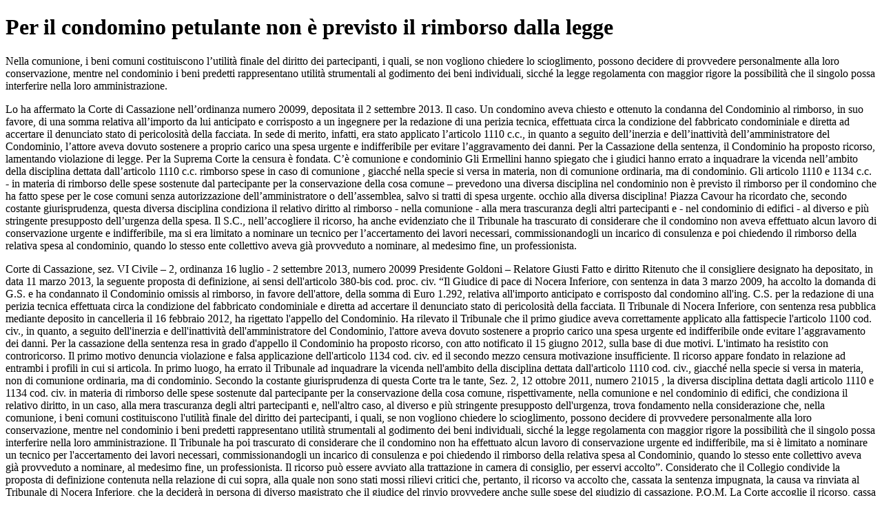

--- FILE ---
content_type: text/html; charset=utf-8
request_url: https://www.dirittoegiustizia.it/_doc/9150016
body_size: 3083
content:
<!DOCTYPE html>
<html prefix="og: http://ogp.me/ns#" lang="it">
<head>
<meta name="robots" content="index" class="next-head"/><meta name="googlebot" content="index" class="next-head"/>
<meta name="description" content="Nella comunione, i beni comuni costituiscono l’utilità finale del diritto dei partecipanti, i quali, se non vogliono chiedere lo scioglimento, possono decidere di provvedere personalmente alla loro conservazione, mentre nel condominio i beni predetti rappresentano utilità strumentali al godimento dei beni individuali, sicché la legge regolamenta con maggior rigore la possibilità che il singolo possa interferire nella loro amministrazione."/>
<meta name="viewport" content="width=device-width, initial-scale=1">
<link rel="canonical" href="https://www.dirittoegiustizia.it/_doc/9150016" class="next-head"/>


      <title>Per il condomino petulante non è previsto il rimborso dalla legge</title>
         <script type="application/ld+json" class="next-head">{
             "@context": "http://schema.org",
             "@type": "NewsArticle",
             "url": "https://www.dirittoegiustizia.it/_doc/9150016",
             "publisher": {
                 "@type": "NewsMediaOrganization",
                 "name": "Diritto e Giustizia",
                 "publishingPrinciples": "https://www.giuffrefrancislefebvre.it/",
                 "logo": {
                     "@type": "ImageObject",
                     "url": "https://www.giuffrefrancislefebvre.it/images/GFL_logo.svg",
                     "width": "503",
                     "height": "40"
                 }
             },
             "datePublished": "Tue Sep 03 2013 00:00:00 GMT+0000 (Coordinated Universal Time)",
             "dateModified": "Fri Jun 18 2021 00:00:00 GMT+0000 (Coordinated Universal Time)",
             "headline": "Per il condomino petulante non è previsto il rimborso dalla legge",
             "description": "  Nella comunione, i beni comuni costituiscono l’utilità finale del diritto dei partecipanti, i quali, se non vogliono chiedere lo scioglimento, possono decidere di provvedere personalmente alla loro conservazione, mentre nel condominio i beni predetti rappresentano utilità strumentali al godimento dei beni individuali, sicché la legge regolamenta con maggior rigore la possibilità che il singolo possa interferire nella loro amministrazione.",
             "articleBody": "  Nella comunione, i beni comuni costituiscono l’utilità finale del diritto dei partecipanti, i quali, se non vogliono chiedere lo scioglimento, possono decidere di provvedere personalmente alla loro conservazione, mentre nel condominio i beni predetti rappresentano utilità strumentali al godimento dei beni individuali, sicché la legge regolamenta con maggior rigore la possibilità che il singolo possa interferire nella loro amministrazione.   Lo ha affermato la Corte di Cassazione nell’ordinanza numero  20099, depositata il 2 settembre 2013.  Il caso. Un condomino aveva chiesto e ottenuto la condanna del Condominio al rimborso, in suo favore, di una somma relativa all’importo da lui anticipato e corrisposto a un ingegnere per la redazione di una perizia tecnica, effettuata circa la condizione del fabbricato condominiale e diretta ad accertare il denunciato stato di pericolosità della facciata.  In sede di merito, infatti, era stato applicato l’articolo  1110 c.c., in quanto a seguito dell’inerzia e dell’inattività dell’amministratore del Condominio, l’attore aveva dovuto sostenere a proprio carico una spesa urgente e indifferibile per evitare l’aggravamento dei danni.  Per la Cassazione della sentenza, il Condominio ha proposto ricorso, lamentando violazione di legge.  Per la Suprema Corte la censura è fondata.  C’è comunione e condominio Gli Ermellini hanno spiegato che i giudici hanno errato a inquadrare la vicenda nell’ambito della disciplina dettata dall’articolo  1110 c.c.  rimborso spese in caso di comunione  , giacché nella specie si versa in materia, non di comunione ordinaria, ma di condominio.  Gli articolo  1110 e 1134 c.c. - in materia di rimborso delle spese sostenute dal partecipante per la conservazione della cosa comune – prevedono una diversa disciplina  nel condominio non è previsto il rimborso per il condomino che ha fatto spese per le cose comuni senza autorizzazione dell’amministratore o dell’assemblea, salvo si tratti di spesa urgente.  occhio alla diversa disciplina! Piazza Cavour ha ricordato che, secondo costante giurisprudenza, questa diversa disciplina condiziona il relativo diritto al rimborso - nella comunione - alla mera trascuranza degli altri partecipanti e - nel condominio di edifici - al diverso e più stringente presupposto dell’urgenza della spesa.  Il S.C., nell’accogliere il ricorso, ha anche evidenziato che il Tribunale ha trascurato di considerare che il condomino non aveva effettuato alcun lavoro di conservazione urgente e indifferibile, ma si era limitato a nominare un tecnico per l’accertamento dei lavori necessari, commissionandogli un incarico di consulenza e poi chiedendo il rimborso della relativa spesa al condominio, quando lo stesso ente collettivo aveva già provveduto a nominare, al medesimo fine, un professionista.     Corte di Cassazione, sez. VI Civile – 2, ordinanza 16 luglio - 2 settembre 2013, numero  20099  Presidente Goldoni – Relatore Giusti  Fatto e diritto  Ritenuto che il consigliere designato ha depositato, in data 11 marzo 2013, la seguente proposta di definizione, ai sensi dell'articolo  380-bis cod. proc. civ.  “Il Giudice di pace di Nocera Inferiore, con sentenza in data 3 marzo 2009, ha accolto la domanda di G.S. e ha condannato il Condominio  omissis  al rimborso, in favore dell'attore, della somma di Euro 1.292, relativa all'importo anticipato e corrisposto dal condomino all'ing. C.S. per la redazione di una perizia tecnica effettuata circa la condizione del fabbricato condominiale e diretta ad accertare il denunciato stato di pericolosità della facciata.  Il Tribunale di Nocera Inferiore, con sentenza resa pubblica mediante deposito in cancelleria il 16 febbraio 2012, ha rigettato l'appello del Condominio. Ha rilevato il Tribunale che il primo giudice aveva correttamente applicato alla fattispecie l'articolo  1100 cod. civ., in quanto, a seguito dell'inerzia e dell'inattività dell'amministratore del Condominio, l'attore aveva dovuto sostenere a proprio carico una spesa urgente ed indifferibile onde evitare l’aggravamento dei danni.  Per la cassazione della sentenza resa in grado d'appello il Condominio ha proposto ricorso, con atto notificato il 15 giugno 2012, sulla base di due motivi. L'intimato ha resistito con controricorso. Il primo motivo denuncia violazione e falsa applicazione dell'articolo  1134 cod. civ. ed il secondo mezzo censura motivazione insufficiente.  Il ricorso appare fondato in relazione ad entrambi i profili in cui si articola.  In primo luogo, ha errato il Tribunale ad inquadrare la vicenda nell'ambito della disciplina dettata dall'articolo  1110 cod. civ., giacché nella specie si versa in materia, non di comunione ordinaria, ma di condominio. Secondo la costante giurisprudenza di questa Corte  tra le tante, Sez. 2, 12 ottobre 2011, numero  21015  , la diversa disciplina dettata dagli articolo  1110 e 1134 cod. civ. in materia di rimborso delle spese sostenute dal partecipante per la conservazione della cosa comune, rispettivamente, nella comunione e nel condominio di edifici, che condiziona il relativo diritto, in un caso, alla mera trascuranza degli altri partecipanti e, nell'altro caso, al diverso e più stringente presupposto dell'urgenza, trova fondamento nella considerazione che, nella comunione, i beni comuni costituiscono l'utilità finale del diritto dei partecipanti, i quali, se non vogliono chiedere lo scioglimento, possono decidere di provvedere personalmente alla loro conservazione, mentre nel condominio i beni predetti rappresentano utilità strumentali al godimento dei beni individuali, sicché la legge regolamenta con maggior rigore la possibilità che il singolo possa interferire nella loro amministrazione. Il Tribunale ha poi trascurato di considerare che il condomino  non ha effettuato alcun lavoro di conservazione urgente ed indifferibile, ma si è limitato a nominare un tecnico per l'accertamento dei lavori necessari, commissionandogli un incarico di consulenza e poi chiedendo il rimborso della relativa spesa al Condominio, quando lo stesso ente collettivo aveva già provveduto a nominare, al medesimo fine, un professionista. Il ricorso può essere avviato alla trattazione in camera di consiglio, per esservi accolto”.  Considerato che il Collegio condivide la proposta di definizione contenuta nella relazione di cui sopra, alla quale non sono stati mossi rilievi critici  che, pertanto, il ricorso va accolto  che, cassata la sentenza impugnata, la causa va rinviata al Tribunale di Nocera Inferiore, che la deciderà in persona di diverso magistrato  che il giudice del rinvio provvedere anche sulle spese del giudizio di cassazione.  P.Q.M.  La Corte accoglie il ricorso, cassa la sentenza impugnata e rinvia la causa, anche per le spese del giudizio di cassazione, al Tribunale di Nocera Inferiore, in persona di diverso magistrato.   ",
             "keywords": [

             ],
             "image": {
                 "@type": "ImageObject",
                 "width": 353,
                 "height": 243,
                 "url": "https://www.dirittoegiustizia.it/assets/images/diritto-e-giustizia/immagini_materie/condominio.png"
             },
             "author": [

             ],
             "mainEntityOfPage": {
                 "@type": "WebPage",
                 "@id": "https://www.dirittoegiustizia.it/_doc/9150016"
             }
         }</script>

</head>
<body>

<h1>Per il condomino petulante non è previsto il rimborso dalla legge</h1>
    <p>  Nella comunione, i beni comuni costituiscono l’utilità finale del diritto dei partecipanti, i quali, se non vogliono chiedere lo scioglimento, possono decidere di provvedere personalmente alla loro conservazione, mentre nel condominio i beni predetti rappresentano utilità strumentali al godimento dei beni individuali, sicché la legge regolamenta con maggior rigore la possibilità che il singolo possa interferire nella loro amministrazione.<p>
    <p>  Lo ha affermato la Corte di Cassazione nell’ordinanza numero  20099, depositata il 2 settembre 2013.  Il caso. Un condomino aveva chiesto e ottenuto la condanna del Condominio al rimborso, in suo favore, di una somma relativa all’importo da lui anticipato e corrisposto a un ingegnere per la redazione di una perizia tecnica, effettuata circa la condizione del fabbricato condominiale e diretta ad accertare il denunciato stato di pericolosità della facciata.  In sede di merito, infatti, era stato applicato l’articolo  1110 c.c., in quanto a seguito dell’inerzia e dell’inattività dell’amministratore del Condominio, l’attore aveva dovuto sostenere a proprio carico una spesa urgente e indifferibile per evitare l’aggravamento dei danni.  Per la Cassazione della sentenza, il Condominio ha proposto ricorso, lamentando violazione di legge.  Per la Suprema Corte la censura è fondata.  C’è comunione e condominio Gli Ermellini hanno spiegato che i giudici hanno errato a inquadrare la vicenda nell’ambito della disciplina dettata dall’articolo  1110 c.c.  rimborso spese in caso di comunione  , giacché nella specie si versa in materia, non di comunione ordinaria, ma di condominio.  Gli articolo  1110 e 1134 c.c. - in materia di rimborso delle spese sostenute dal partecipante per la conservazione della cosa comune – prevedono una diversa disciplina  nel condominio non è previsto il rimborso per il condomino che ha fatto spese per le cose comuni senza autorizzazione dell’amministratore o dell’assemblea, salvo si tratti di spesa urgente.  occhio alla diversa disciplina! Piazza Cavour ha ricordato che, secondo costante giurisprudenza, questa diversa disciplina condiziona il relativo diritto al rimborso - nella comunione - alla mera trascuranza degli altri partecipanti e - nel condominio di edifici - al diverso e più stringente presupposto dell’urgenza della spesa.  Il S.C., nell’accogliere il ricorso, ha anche evidenziato che il Tribunale ha trascurato di considerare che il condomino non aveva effettuato alcun lavoro di conservazione urgente e indifferibile, ma si era limitato a nominare un tecnico per l’accertamento dei lavori necessari, commissionandogli un incarico di consulenza e poi chiedendo il rimborso della relativa spesa al condominio, quando lo stesso ente collettivo aveva già provveduto a nominare, al medesimo fine, un professionista.  <p>
    <p>  Corte di Cassazione, sez. VI Civile – 2, ordinanza 16 luglio - 2 settembre 2013, numero  20099  Presidente Goldoni – Relatore Giusti  Fatto e diritto  Ritenuto che il consigliere designato ha depositato, in data 11 marzo 2013, la seguente proposta di definizione, ai sensi dell'articolo  380-bis cod. proc. civ.  “Il Giudice di pace di Nocera Inferiore, con sentenza in data 3 marzo 2009, ha accolto la domanda di G.S. e ha condannato il Condominio  omissis  al rimborso, in favore dell'attore, della somma di Euro 1.292, relativa all'importo anticipato e corrisposto dal condomino all'ing. C.S. per la redazione di una perizia tecnica effettuata circa la condizione del fabbricato condominiale e diretta ad accertare il denunciato stato di pericolosità della facciata.  Il Tribunale di Nocera Inferiore, con sentenza resa pubblica mediante deposito in cancelleria il 16 febbraio 2012, ha rigettato l'appello del Condominio. Ha rilevato il Tribunale che il primo giudice aveva correttamente applicato alla fattispecie l'articolo  1100 cod. civ., in quanto, a seguito dell'inerzia e dell'inattività dell'amministratore del Condominio, l'attore aveva dovuto sostenere a proprio carico una spesa urgente ed indifferibile onde evitare l’aggravamento dei danni.  Per la cassazione della sentenza resa in grado d'appello il Condominio ha proposto ricorso, con atto notificato il 15 giugno 2012, sulla base di due motivi. L'intimato ha resistito con controricorso. Il primo motivo denuncia violazione e falsa applicazione dell'articolo  1134 cod. civ. ed il secondo mezzo censura motivazione insufficiente.  Il ricorso appare fondato in relazione ad entrambi i profili in cui si articola.  In primo luogo, ha errato il Tribunale ad inquadrare la vicenda nell'ambito della disciplina dettata dall'articolo  1110 cod. civ., giacché nella specie si versa in materia, non di comunione ordinaria, ma di condominio. Secondo la costante giurisprudenza di questa Corte  tra le tante, Sez. 2, 12 ottobre 2011, numero  21015  , la diversa disciplina dettata dagli articolo  1110 e 1134 cod. civ. in materia di rimborso delle spese sostenute dal partecipante per la conservazione della cosa comune, rispettivamente, nella comunione e nel condominio di edifici, che condiziona il relativo diritto, in un caso, alla mera trascuranza degli altri partecipanti e, nell'altro caso, al diverso e più stringente presupposto dell'urgenza, trova fondamento nella considerazione che, nella comunione, i beni comuni costituiscono l'utilità finale del diritto dei partecipanti, i quali, se non vogliono chiedere lo scioglimento, possono decidere di provvedere personalmente alla loro conservazione, mentre nel condominio i beni predetti rappresentano utilità strumentali al godimento dei beni individuali, sicché la legge regolamenta con maggior rigore la possibilità che il singolo possa interferire nella loro amministrazione. Il Tribunale ha poi trascurato di considerare che il condomino  non ha effettuato alcun lavoro di conservazione urgente ed indifferibile, ma si è limitato a nominare un tecnico per l'accertamento dei lavori necessari, commissionandogli un incarico di consulenza e poi chiedendo il rimborso della relativa spesa al Condominio, quando lo stesso ente collettivo aveva già provveduto a nominare, al medesimo fine, un professionista. Il ricorso può essere avviato alla trattazione in camera di consiglio, per esservi accolto”.  Considerato che il Collegio condivide la proposta di definizione contenuta nella relazione di cui sopra, alla quale non sono stati mossi rilievi critici  che, pertanto, il ricorso va accolto  che, cassata la sentenza impugnata, la causa va rinviata al Tribunale di Nocera Inferiore, che la deciderà in persona di diverso magistrato  che il giudice del rinvio provvedere anche sulle spese del giudizio di cassazione.  P.Q.M.  La Corte accoglie il ricorso, cassa la sentenza impugnata e rinvia la causa, anche per le spese del giudizio di cassazione, al Tribunale di Nocera Inferiore, in persona di diverso magistrato.  <p>


</body>
</html>